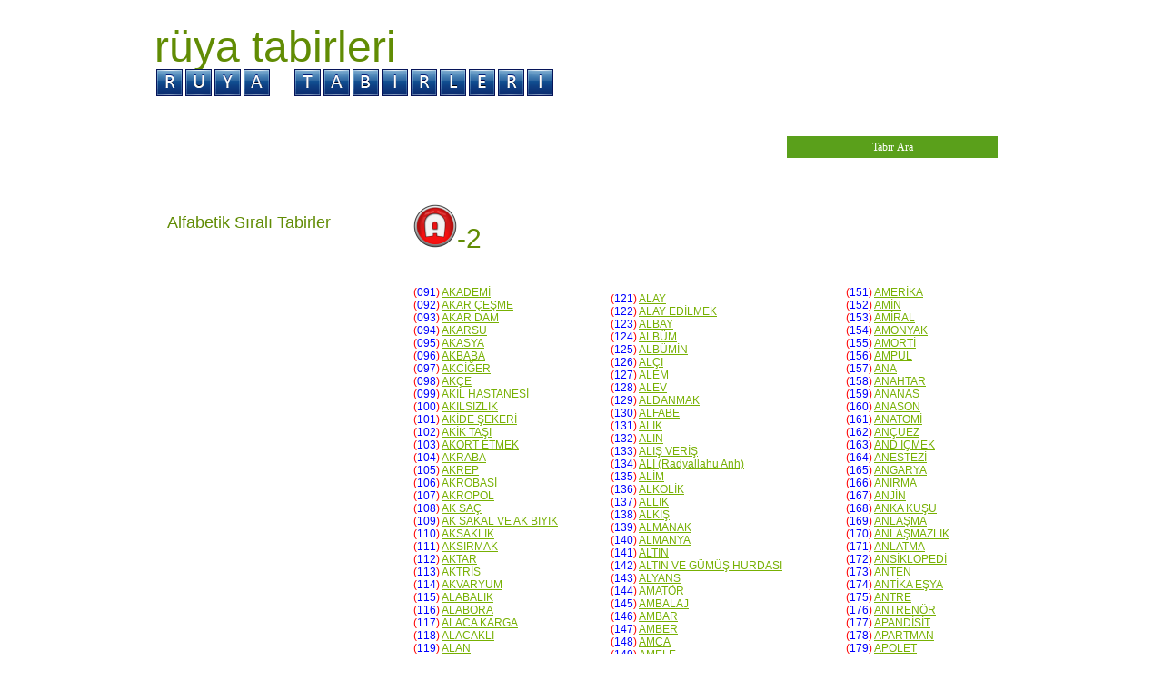

--- FILE ---
content_type: text/html; charset=windows-1254
request_url: https://saat.bbs.tr/ruya-tabirleri/A/A2-ruya-tabirleri.html
body_size: 3340
content:
<!DOCTYPE html>
<html lang="tr">
<head>
  <meta name="viewport" content="width=device-width, initial-scale=1">
<meta http-equiv="content-type" content="text/html; charset=windows-1254">
  <meta http-equiv="Content-Language" content="tr">
  <title>?  -  RÜYA TABİRLERİ - A Harfi Sıralaması 2</title>
  <meta name="description" content="Rüyada akarsu, akasya, akbaba, akrep, ak saç, aktar, alay, albay, alev, altın, amca, ameliyat, amerika,anne, anlaşma, apartman görmek.">
  <meta name="keywords" content="Rüyada akarsu, Rüyada akasya, Rüyada akbaba, Rüyada akrep, Rüyada ak saç, Rüyada aktar, Rüyada alay, Rüyada albay, Rüyada alev, Rüyada altın, Rüyada amca, Rüyada ameliyat, Rüyada amerika, Rüyada anne, Rüyada anlaşma, Rüyada apartman görmek.">
  <link href="../style.css" rel="stylesheet" type="text/css" media="screen">
  <style type="text/css">
  .style1 {
                                text-align: center;
  }
  .style3 {
                                color: #0000FF;
                                font-size: 9pt;
  }
  .style5 {
                                color: #FF0000;
  }
  .style11 {
                                font-size: 9pt;
  }
  .style15 {
                                font-family: Arial;
                                font-size: x-small;
  }
  .style16 {
                                background-color: #FFFFFF;
  }
  .style17 {
                                font-size: medium;
  }
  .style18 {
                                color: #CC0066;
  }
  </style>
</head>
<body>
  <div id="logo">
    <p><font size="3"> </font></p>
    <h1><a href="/ruya-tabirleri/ruya-tabirleri.html">Rüya Tabirleri</a></h1>
    <p><img alt="R" src="../TABIR%20IKO/Letter-R-blue-icon.png" width="32" height="32"><img alt="U" src="../TABIR%20IKO/Letter-U-blue-icon.png" width="32" height="32"><img alt="Y" src="../TABIR%20IKO/Letter-Y-blue-icon.png" width="32" height="32"><img alt="A" src="../TABIR%20IKO/Letter-A-blue-icon.png" width="32" height="32">      <img alt="T" src="../TABIR%20IKO/Letter-T-blue-icon.png" width="32" height="32"><img alt="A" src="../TABIR%20IKO/Letter-A-blue-icon.png" width="32" height="32"><img alt="B" src="../TABIR%20IKO/Letter-B-blue-icon.png" width="32" height="32"><img alt="İ" src="../TABIR%20IKO/Letter-I-blue-icon.png" width="32" height="32"><img alt="R" src="../TABIR%20IKO/Letter-R-blue-icon.png" width="32" height="32"><img alt="L" src="../TABIR%20IKO/Letter-L-blue-icon.png" width="32" height="32"><img alt="L" src="../TABIR%20IKO/Letter-E-blue-icon.png" width="32" height="32"><img alt="R" src="../TABIR%20IKO/Letter-R-blue-icon.png" width="32" height="32"><img alt="İ" src="../TABIR%20IKO/Letter-I-blue-icon.png" width="32" height="32"></p>
  </div>
  <hr>
  <div id="header">
    <div id="menu">
      <ul>
        <li>
          <a class="first" href="ruya-tabirleri.html">gİRİŞ</a>
        </li>
        <li class="current_page_item">
          <a href="ruya.html">Rüya ?</a>
        </li>
        <li>
          <a href="tabir.html">Tabir ?</a>
        </li>
        <li>
          <a href="kabus.html">Kabus ?</a>
        </li>
      </ul>
    </div>
    <div id="search">
      <div class="aside-padding" id="search">
        <form method="get" target="_blank" action="https://www.google.com.tr/search" class="c7" onsubmit="document.getElementById('googleq').value += ' site:saat.bbs.tr';return true;">
          <div class="style1">
            <span class="noscreen"></span><input type="text" name="q" id="googleq" onfocus="if(this.value=='TA\'da ARA') this.value='';" onblur="if(this.value=='') this.value='TA\'da ARA';" value="" class="style15 c5" style="width: 250px; height: 26px">
            <div class="style1"></div>
<input type="submit" value="Tabir Ara" id="search-submit" class="c6" style="width: 232px; height: 24px">
            <div class="style1"></div>
<br>
          </div>
        </form>
      </div>
    </div>
    <div id="page">
      <div id="content">
        <div class="post">
          <h2 class="title" style="font-size: 30px; text-transform: capitalize"> </h2>
          <h2 class="title" style="font-size: 30px; text-transform: capitalize">
<img alt="" src="../TABIR%20IKO/Letter-A-icon.png" width="48" height="48">-2</h2>
          <p class="meta"> </p>
          <div class="entry">
            <table cellpadding="0" cellspacing="0" style="width: 633px; height: 1px" class="style16">
              <tr>
                <td style="height: 62px" class="style16">
<span class="style5"><span class="style11">(</span></span><span class="style3">091</span><span class="style5"><span class="style11">)</span></span> <span class="style11"><a href="091-ruya-tabiri-akademi.html">AKADEMİ</a><br></span> <span class="style5"><span class="style11">(</span></span><span class="style3">092</span><span class="style5"><span class="style11">)</span></span> <span class="style11"><a href="092-ruya-tabiri-akar-cesme.html">AKAR ÇEŞME</a><br></span> <span class="style5"><span class="style11">(</span></span><span class="style3">093</span><span class="style5"><span class="style11">)</span></span> <span class="style11"><a href="093-ruya-tabiri-akan-dam.html">AKAR DAM</a><br></span> <span class="style5"><span class="style11">(</span></span><span class="style3">094</span><span class="style5"><span class="style11">)</span></span> <span class="style11"><a href="094-ruya-tabiri-akarsu.html">AKARSU</a><br></span> <span class="style5"><span class="style11">(</span></span><span class="style3">095</span><span class="style5"><span class="style11">)</span></span> <span class="style11"><a href="095-ruya-tabiri-akasya.html">AKASYA</a><br></span> <span class="style5"><span class="style11">(</span></span><span class="style3">096</span><span class="style5"><span class="style11">)</span></span> <span class="style11"><a href="096-ruya-tabiri-ak-baba.html">AKBABA</a><br></span> <span class="style5"><span class="style11">(</span></span><span class="style3">097</span><span class="style5"><span class="style11">)</span></span> <span class="style11"><a href="097-ruya-tabiri-akciger.html">AKCİĞER</a><br></span> <span class="style5"><span class="style11">(</span></span><span class="style3">098</span><span class="style5"><span class="style11">)</span></span> <span class="style11"><a href="098-ruya-tabiri-akce.html">AKÇE</a><br></span> <span class="style5"><span class="style11">(</span></span><span class="style3">099</span><span class="style5"><span class="style11">)</span></span> <span class="style11"><a href="099-ruya-tabiri-akil-hastanesi.html">AKIL HASTANESİ</a><br></span> <span class="style5"><span class="style11">(</span></span><span class="style3">100</span><span class="style5"><span class="style11">)</span></span> <span class="style11"><a href="100-ruya-tabiri-akilsizlik.html">AKILSIZLIK</a><br></span> <span class="style5"><span class="style11">(</span></span><span class="style3">101</span><span class="style5"><span class="style11">) <a href="101-ruya-tabiri-akide-sekeri.html">AKİDE ŞEKERİ</a></span></span> <span class="style11"><br></span> <span class="style5"><span class="style11">(</span></span><span class="style3">102</span><span class="style5"><span class="style11">)</span></span> <span class="style11"><a href="102-ruya-tabiri-akik-tasi.html">AKİK TAŞI</a><br></span> <span class="style5"><span class="style11">(</span></span><span class="style3">103</span><span class="style5"><span class="style11">)</span></span> <span class="style11"><a href="103-ruya-tabiri-akort-etmek.html">AKORT ETMEK</a><br></span> <span class="style5"><span class="style11">(</span></span><span class="style3">104</span><span class="style5"><span class="style11">)</span></span> <span class="style11"><a href="104-ruya-tabiri-akraba.html">AKRABA</a><br></span> <span class="style5"><span class="style11">(</span></span><span class="style3">105</span><span class="style5"><span class="style11">)</span></span> <span class="style11"><a href="105-ruya-tabiri-akrep.html">AKREP</a><br></span> <span class="style5"><span class="style11">(</span></span><span class="style3">106</span><span class="style5"><span class="style11">)</span></span> <span class="style11"><a href="106-ruya-tabiri-akrobasi.html">AKROBASİ</a><br></span> <span class="style5"><span class="style11">(</span></span><span class="style3">107</span><span class="style5"><span class="style11">)</span></span> <span class="style11"><a href="107-ruya-tabiri-akropol.html">AKROPOL</a><br></span> <span class="style5"><span class="style11">(</span></span><span class="style3">108</span><span class="style5"><span class="style11">)</span></span> <span class="style11"><a href="108-ruya-tabiriak-sac.html">AK SAÇ</a><br></span> <span class="style5"><span class="style11">(</span></span><span class="style3">109</span><span class="style5"><span class="style11">)</span></span> <span class="style11"><a href="109-ruya-tabiriak-sakal-biyik.html">AK SAKAL VE AK BIYIK</a><br></span> <span class="style5"><span class="style11">(</span></span><span class="style3">110</span><span class="style5"><span class="style11">)</span></span> <span class="style11"><a href="110-ruya-tabiri-aksaklik.html">AKSAKLIK</a><br></span> <span class="style5"><span class="style11">(</span></span><span class="style3">111</span><span class="style5"><span class="style11">)</span></span> <span class="style11"><a href="111-ruya-tabiri-aksirmak.html">AKSIRMAK</a><br></span> <span class="style5"><span class="style11">(</span></span><span class="style3">112</span><span class="style5"><span class="style11">)</span></span> <span class="style11"><a href="112-ruya-tabiri-aktor.html">AKTAR</a><br></span> <span class="style5"><span class="style11">(</span></span><span class="style3">113</span><span class="style5"><span class="style11">)</span></span> <span class="style11"><a href="113-ruya-tabiri-aktris.html">AKTRİS</a><br></span> <span class="style5"><span class="style11">(</span></span><span class="style3">114</span><span class="style5"><span class="style11">)</span></span> <span class="style11"><a href="114-ruya-tabiri-akvaryum.html">AKVARYUM</a><br></span> <span class="style5"><span class="style11">(</span></span><span class="style3">115</span><span class="style5"><span class="style11">)</span></span> <span class="style11"><a href="115-ruya-tabiri-alabalik.html">ALABALIK</a><br></span> <span class="style5"><span class="style11">(</span></span><span class="style3">116</span><span class="style5"><span class="style11">)</span></span> <span class="style11"><a href="116-ruya-tabiri-alabora.html">ALABORA</a><br></span> <span class="style5"><span class="style11">(</span></span><span class="style3">117</span><span class="style5"><span class="style11">)</span></span> <span class="style11"><a href="117-ruya-tabiri-alaca-karanlik.html">ALACA KARGA</a><br></span> <span class="style5"><span class="style11">(</span></span><span class="style3">118</span><span class="style5"><span class="style11">)</span></span> <span class="style11"><a href="118-ruya-tabiri-alacakli.html">ALACAKLI</a><br></span> <span class="style5"><span class="style11">(</span></span><span class="style3">119</span><span class="style5"><span class="style11">)</span></span> <span class="style11"><a href="119-ruya-tabiri-alan.html">ALAN</a><br></span> <span class="style5"><span class="style11">(</span></span><span class="style3">120</span><span class="style5"><span class="style11">)</span></span> <span class="style11"><a href="120-ruya-tabiri-alarm.html">ALARM</a></span>
</td>
                <td style="height: 62px" class="style16">
<span class="style11"><br></span> <span class="style5"><span class="style11">(</span></span><span class="style3">121</span><span class="style5"><span class="style11">)</span></span> <span class="style11"><a href="121-ruya-tabiri-alay.html">ALAY</a><br></span> <span class="style5"><span class="style11">(</span></span><span class="style3">122</span><span class="style5"><span class="style11">)</span></span> <span class="style11"><a href="122-ruya-tabiri-alay-edilmek.html">ALAY EDİLMEK</a><br></span> <span class="style5"><span class="style11">(</span></span><span class="style3">123</span><span class="style5"><span class="style11">)</span></span> <span class="style11"><a href="123-ruya-tabiri-albay.html">ALBAY</a><br></span> <span class="style5"><span class="style11">(</span></span><span class="style3">124</span><span class="style5"><span class="style11">)</span></span> <span class="style11"><a href="124-ruya-tabiri-album.html">ALBÜM</a><br></span> <span class="style5"><span class="style11">(</span></span><span class="style3">125</span><span class="style5"><span class="style11">)</span></span> <span class="style11"><a href="125-ruya-tabiri-albumin.html">ALBÜMİN</a><br></span> <span class="style5"><span class="style11">(</span></span><span class="style3">126</span><span class="style5"><span class="style11">)</span></span> <span class="style11"><a href="126-ruya-tabiri-alci.html">ALÇI</a><br></span> <span class="style5"><span class="style11">(</span></span><span class="style3">127</span><span class="style5"><span class="style11">)</span></span> <span class="style11"><a href="127-ruya-tabiri-alem.html">ALEM</a><br></span> <span class="style5"><span class="style11">(</span></span><span class="style3">128</span><span class="style5"><span class="style11">)</span></span> <span class="style11"><a href="128-ruya-tabiri-alev.html">ALEV</a><br></span> <span class="style5"><span class="style11">(</span></span><span class="style3">129</span><span class="style5"><span class="style11">)</span></span> <span class="style11"><a href="129-ruya-tabiri-aldanmak.html">ALDANMAK</a><br></span> <span class="style5"><span class="style11">(</span></span><span class="style3">130</span><span class="style5"><span class="style11">)</span></span> <span class="style11"><a href="130-ruya-tabiri-alfabe.html">ALFABE</a><br></span> <span class="style5"><span class="style11">(</span></span><span class="style3">131</span><span class="style5"><span class="style11">)</span></span> <span class="style11"><a href="131-ruya-tabiri-allik.html">ALIK</a><br></span> <span class="style5"><span class="style11">(</span></span><span class="style3">132</span><span class="style5"><span class="style11">)</span></span> <span class="style11"><a href="132-ruya-tabiri-alin.html">ALIN</a><br></span> <span class="style5"><span class="style11">(</span></span><span class="style3">133</span><span class="style5"><span class="style11">)</span></span> <span class="style11"><a href="133-ruya-tabiri-alis-veris.html">ALIŞ VERİŞ</a><br></span> <span class="style5"><span class="style11">(</span></span><span class="style3">134</span><span class="style5"><span class="style11">)</span></span> <span class="style11"><a href="134-ruya-tabiri-ali-peygamber.html">ALİ (Radyallahu Anh)</a><br></span> <span class="style5"><span class="style11">(</span></span><span class="style3">135</span><span class="style5"><span class="style11">)</span></span> <span class="style11"><a href="135-ruya-tabiri-alim.html">ALİM</a><br></span> <span class="style5"><span class="style11">(</span></span><span class="style3">136</span><span class="style5"><span class="style11">)</span></span> <span class="style11"><a href="136-ruya-tabiri-alkolik.html">ALKOLİK</a><br></span> <span class="style5"><span class="style11">(</span></span><span class="style3">137</span><span class="style5"><span class="style11">)</span></span> <span class="style11"><a href="137-ruya-tabiri-allik.html">ALLIK</a><br></span> <span class="style5"><span class="style11">(</span></span><span class="style3">138</span><span class="style5"><span class="style11">)</span></span> <span class="style11"><a href="138-ruya-tabiri-alkis.html">ALKIŞ</a><br></span> <span class="style5"><span class="style11">(</span></span><span class="style3">139</span><span class="style5"><span class="style11">)</span></span> <span class="style11"><a href="139-ruya-tabiri-almanak.html">ALMANAK</a><br></span> <span class="style5"><span class="style11">(</span></span><span class="style3">140</span><span class="style5"><span class="style11">)</span></span> <span class="style11"><a href="140-ruya-tabiri-almanya.html">ALMANYA</a><br></span> <span class="style5"><span class="style11">(</span></span><span class="style3">141</span><span class="style5"><span class="style11">)</span></span> <span class="style11"><a href="141-ruya-tabiri-altin.html">ALTIN</a><br></span> <span class="style5"><span class="style11">(</span></span><span class="style3">142</span><span class="style5"><span class="style11">)</span></span> <span class="style11"><a href="142-ruya-tabiri-altin-gumus-hurdasi.html">ALTIN VE GÜMÜŞ HURDASI</a><br></span> <span class="style5"><span class="style11">(</span></span><span class="style3">143</span><span class="style5"><span class="style11">)</span></span> <span class="style11"><a href="143-ruya-tabiri-alyans.html">ALYANS</a><br></span> <span class="style5"><span class="style11">(</span></span><span class="style3">144</span><span class="style5"><span class="style11">)</span></span> <span class="style11"><a href="144-ruya-tabiri-amator.html">AMATÖR</a><br></span> <span class="style5"><span class="style11">(</span></span><span class="style3">145</span><span class="style5"><span class="style11">)</span></span> <span class="style11"><a href="145-ruya-tabiri-ambalaj.html">AMBALAJ</a><br></span> <span class="style5"><span class="style11">(</span></span><span class="style3">146</span><span class="style5"><span class="style11">)</span></span> <span class="style11"><a href="146-ruya-tabiri-ambar.html">AMBAR</a><br></span> <span class="style5"><span class="style11">(</span></span><span class="style3">147</span><span class="style5"><span class="style11">)</span></span> <span class="style11"><a href="147-ruya-tabiri-amber.html">AMBER</a><br></span> <span class="style5"><span class="style11">(</span></span><span class="style3">148</span><span class="style5"><span class="style11">)</span></span> <span class="style11"><a href="148-ruya-tabiri-amca.html">AMCA</a><br></span> <span class="style5"><span class="style11">(</span></span><span class="style3">149</span><span class="style5"><span class="style11">)</span></span> <span class="style11"><a href="149-ruya-tabiri-amele.html">AMELE</a><br></span> <span class="style5"><span class="style11">(</span></span><span class="style3">150</span><span class="style5"><span class="style11">)</span></span> <span class="style11"><a href="150-ruya-tabiri-ameliyat.html">AMELİYAT</a></span>
</td>
                <td style="height: 62px" class="style16">
<span class="style5"><span class="style11">(</span></span><span class="style3">151</span><span class="style5"><span class="style11">)</span></span> <span class="style11"><a href="151-ruya-tabiri-amerika.html">AMERİKA</a><br></span> <span class="style5"><span class="style11">(</span></span><span class="style3">152</span><span class="style5"><span class="style11">)</span></span> <span class="style11"><a href="152-ruya-tabiri-amin.html">AMİN</a><br></span> <span class="style5"><span class="style11">(</span></span><span class="style3">153</span><span class="style5"><span class="style11">)</span></span> <span class="style11"><a href="153-ruya-tabiri-amiral.html">AMİRAL</a><br></span> <span class="style5"><span class="style11">(</span></span><span class="style3">154</span><span class="style5"><span class="style11">)</span></span> <span class="style11"><a href="154-ruya-tabiri-amonyak.html">AMONYAK</a><br></span> <span class="style5"><span class="style11">(</span></span><span class="style3">155</span><span class="style5"><span class="style11">)</span></span> <span class="style11"><a href="155-ruya-tabiri-amorti.html">AMORTİ</a><br></span> <span class="style5"><span class="style11">(</span></span><span class="style3">156</span><span class="style5"><span class="style11">)</span></span> <span class="style11"><a href="156-ruya-tabiri-ampul.html">AMPUL</a><br></span> <span class="style5"><span class="style11">(</span></span><span class="style3">157</span><span class="style5"><span class="style11">)</span></span> <span class="style11"><a href="157-ruya-tabiri-ana-anne.html">ANA</a><br></span> <span class="style5"><span class="style11">(</span></span><span class="style3">158</span><span class="style5"><span class="style11">)</span></span> <span class="style11"><a href="158-ruya-tabiri-anahtar.html">ANAHTAR</a><br></span> <span class="style5"><span class="style11">(</span></span><span class="style3">159</span><span class="style5"><span class="style11">)</span></span> <span class="style11"><a href="159-ruya-tabiri-ananas.html">ANANAS</a><br></span> <span class="style5"><span class="style11">(</span></span><span class="style3">160</span><span class="style5"><span class="style11">)</span></span> <span class="style11"><a href="160-ruya-tabiri-anason.html">ANASON</a><br></span> <span class="style5"><span class="style11">(</span></span><span class="style3">161</span><span class="style5"><span class="style11">) <a href="161-ruya-tabiri-anatomi.html">ANATOMİ</a></span></span><span class="style11"><br></span> <span class="style5"><span class="style11">(</span></span><span class="style3">162</span><span class="style5"><span class="style11">)</span></span> <span class="style11"><a href="162-ruya-tabiri-ancuez.html">ANÇUEZ</a><br></span> <span class="style5"><span class="style11">(</span></span><span class="style3">163</span><span class="style5"><span class="style11">) <a href="163-ruya-tabiri-and-icmek.html">AND İÇMEK</a></span></span><span class="style11"><br></span> <span class="style5"><span class="style11">(</span></span><span class="style3">164</span><span class="style5"><span class="style11">)</span></span> <span class="style11"><a href="164-ruya-tabiri-anestezi.html">ANESTEZİ</a><br></span> <span class="style5"><span class="style11">(</span></span><span class="style3">165</span><span class="style5"><span class="style11">)</span></span> <span class="style11"><a href="165-ruya-tabiri-angarya.html">ANGARYA</a><br></span> <span class="style5"><span class="style11">(</span></span><span class="style3">166</span><span class="style5"><span class="style11">)</span></span> <span class="style11"><a href="166-ruya-tabiri-anirma.html">ANIRMA</a><br></span> <span class="style5"><span class="style11">(</span></span><span class="style3">167</span><span class="style5"><span class="style11">)</span></span> <span class="style11"><a href="167-ruya-tabiri-anjin.html">ANJİN</a><br></span> <span class="style5"><span class="style11">(</span></span><span class="style3">168</span><span class="style5"><span class="style11">)</span></span> <span class="style11"><a href="168-ruya-tabiri-anka-kusu.html">ANKA KUŞU</a><br></span> <span class="style5"><span class="style11">(</span></span><span class="style3">169</span><span class="style5"><span class="style11">)</span></span> <span class="style11"><a href="169-ruya-tabiri-anlasma.html">ANLAŞMA</a><br></span> <span class="style5"><span class="style11">(</span></span><span class="style3">170</span><span class="style5"><span class="style11">)</span></span> <span class="style11"><a href="170-ruya-tabiri-anlasmazlik.html">ANLAŞMAZLIK</a><br></span> <span class="style5"><span class="style11">(</span></span><span class="style3">171</span><span class="style5"><span class="style11">)</span></span> <span class="style11"><a href="171-ruya-tabiri-anlatma.html">ANLATMA</a><br></span> <span class="style5"><span class="style11">(</span></span><span class="style3">172</span><span class="style5"><span class="style11">)</span></span> <span class="style11"><a href="172-ruya-tabiri-ansiklopedi.html">ANSİKLOPEDİ</a><br></span> <span class="style5"><span class="style11">(</span></span><span class="style3">173</span><span class="style5"><span class="style11">)</span></span> <span class="style11"><a href="173-ruya-tabiri-anten.html">ANTEN</a><br></span> <span class="style5"><span class="style11">(</span></span><span class="style3">174</span><span class="style5"><span class="style11">)</span></span> <span class="style11"><a href="174-ruya-tabiri-antika-esya.html">ANTİKA EŞYA</a><br></span> <span class="style5"><span class="style11">(</span></span><span class="style3">175</span><span class="style5"><span class="style11">)</span></span> <span class="style11"><a href="175-ruya-tabiri-antre.html">ANTRE</a><br></span> <span class="style5"><span class="style11">(</span></span><span class="style3">176</span><span class="style5"><span class="style11">)</span></span> <span class="style11"><a href="176-ruya-tabiri-antrenor.html">ANTRENÖR</a><br></span> <span class="style5"><span class="style11">(</span></span><span class="style3">177</span><span class="style5"><span class="style11">) <a href="177-ruya-tabiri-apandist.html">APANDİSİT</a></span></span> <span class="style11"><br></span> <span class="style5"><span class="style11">(</span></span><span class="style3">178</span><span class="style5"><span class="style11">)</span></span> <span class="style11"><a href="178-ruya-tabiri-apartman.html">APARTMAN</a><br></span> <span class="style5"><span class="style11">(</span></span><span class="style3">179</span><span class="style5"><span class="style11">)</span></span> <span class="style11"><a href="179-ruya-tabiri-apolet.html">APOLET</a><br></span> <span class="style5"><span class="style11">(</span></span><span class="style3">180</span><span class="style5"><span class="style11">)</span></span> <span class="style11"><a href="180-ruya-tabiri-apse.html">APSE</a></span>
</td>
              </tr>
            </table>
<br>
            <span class="style17"><strong><a href="A1-ruya-tabirleri.html" class="style18">1</a></strong></span> <img alt="sol" src="../sol.jpg" width="25" height="23"><img alt="sağ" src="../sag.jpg" width="25" height="23"> <strong><span class="style17"><a href="A3-ruya-tabirleri.html" class="style18">3</a></span></strong><br>
            <br>
            <span class="style16"><strong><a href="../ruya-tabirleri-ara.htm"><img alt="Tabir ara" src="../home.jpg" width="42" height="37"></a></strong></span>
          </div>
        </div>
      </div>
      <div id="sidebar">
        <h2> </h2>
        <h2>Alfabetik Sıralı Tabirler</h2>
        <p> <span class="style7"><br></span><br></p>
      </div>
    </div>
  </div>
<span class="style16"><strong></strong></span>
  <div style="position: absolute; width: 100px; height: 100px; z-index: 1; left: 98px; top: 1081px" id="katman1">
    <span class="style16"><strong><iframe name="I1" width="980" height="300" src="/REKLAM/slayt.html" scrolling="no" frameborder="0" id="I1" target="_blank"><span class="style16"><strong><span class="style16"><strong></strong></span></strong></span></iframe></strong></span>
  </div>
  <p class="style1"> </p>
<script defer src="https://static.cloudflareinsights.com/beacon.min.js/vcd15cbe7772f49c399c6a5babf22c1241717689176015" integrity="sha512-ZpsOmlRQV6y907TI0dKBHq9Md29nnaEIPlkf84rnaERnq6zvWvPUqr2ft8M1aS28oN72PdrCzSjY4U6VaAw1EQ==" data-cf-beacon='{"version":"2024.11.0","token":"6b2af8d2593941f7932fce1079b15313","r":1,"server_timing":{"name":{"cfCacheStatus":true,"cfEdge":true,"cfExtPri":true,"cfL4":true,"cfOrigin":true,"cfSpeedBrain":true},"location_startswith":null}}' crossorigin="anonymous"></script>
</body>
</html>
